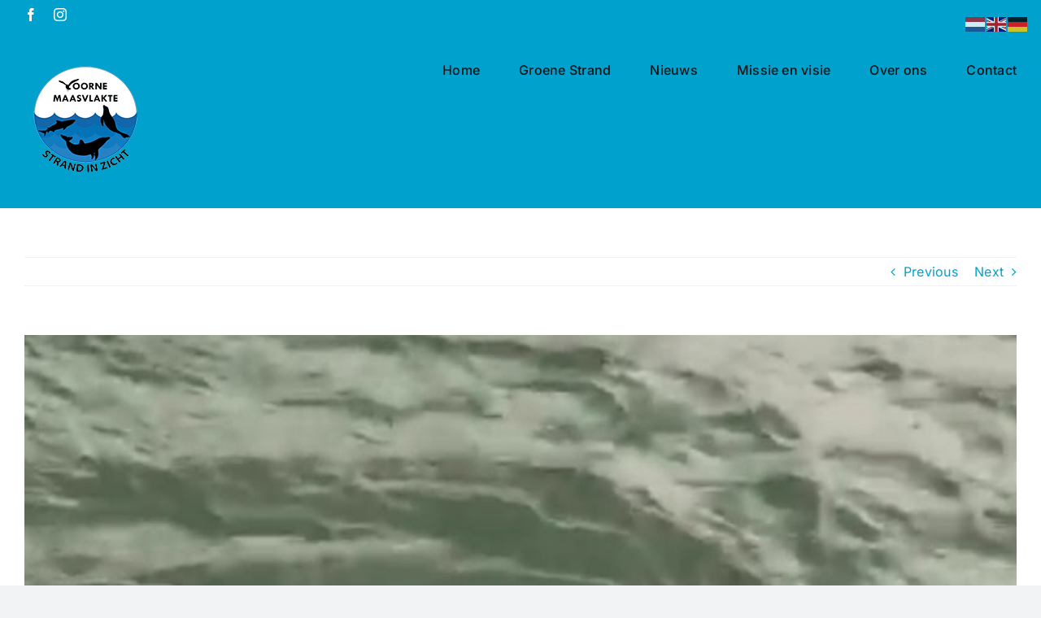

--- FILE ---
content_type: text/html; charset=UTF-8
request_url: https://www.voornemaasvlakte.nl/zeehond-met-halswond-opnieuw-gemeld/
body_size: 13511
content:
<!DOCTYPE html>
<html class="avada-html-layout-wide avada-html-header-position-top" lang="nl-NL" prefix="og: http://ogp.me/ns# fb: http://ogp.me/ns/fb#">
<head>
	<meta http-equiv="X-UA-Compatible" content="IE=edge" />
	<meta http-equiv="Content-Type" content="text/html; charset=utf-8"/>
	<meta name="viewport" content="width=device-width, initial-scale=1" />
	<meta name='robots' content='index, follow, max-image-preview:large, max-snippet:-1, max-video-preview:-1' />

	<!-- This site is optimized with the Yoast SEO plugin v26.7 - https://yoast.com/wordpress/plugins/seo/ -->
	<title>Zeehond met halswond opnieuw gemeld. - Voorne Maasvlakte</title>
	<link rel="canonical" href="https://www.voornemaasvlakte.nl/zeehond-met-halswond-opnieuw-gemeld/" />
	<meta property="og:locale" content="nl_NL" />
	<meta property="og:type" content="article" />
	<meta property="og:title" content="Zeehond met halswond opnieuw gemeld. - Voorne Maasvlakte" />
	<meta property="og:description" content="Vanmorgen opnieuw een melding van de zeehond met hals wond [...]" />
	<meta property="og:url" content="https://www.voornemaasvlakte.nl/zeehond-met-halswond-opnieuw-gemeld/" />
	<meta property="og:site_name" content="Voorne Maasvlakte" />
	<meta property="article:published_time" content="2018-09-28T09:43:50+00:00" />
	<meta property="og:image" content="https://www.voornemaasvlakte.nl/wp-content/uploads/2018/09/20180928_113219.jpg" />
	<meta property="og:image:width" content="800" />
	<meta property="og:image:height" content="532" />
	<meta property="og:image:type" content="image/jpeg" />
	<meta name="author" content="Ad van den Berge" />
	<meta name="twitter:card" content="summary_large_image" />
	<meta name="twitter:label1" content="Geschreven door" />
	<meta name="twitter:data1" content="Ad van den Berge" />
	<script type="application/ld+json" class="yoast-schema-graph">{"@context":"https://schema.org","@graph":[{"@type":"Article","@id":"https://www.voornemaasvlakte.nl/zeehond-met-halswond-opnieuw-gemeld/#article","isPartOf":{"@id":"https://www.voornemaasvlakte.nl/zeehond-met-halswond-opnieuw-gemeld/"},"author":{"name":"Ad van den Berge","@id":"https://www.voornemaasvlakte.nl/#/schema/person/f2f3891262ccf2f95fa1cc3dff3bffb7"},"headline":"Zeehond met halswond opnieuw gemeld.","datePublished":"2018-09-28T09:43:50+00:00","mainEntityOfPage":{"@id":"https://www.voornemaasvlakte.nl/zeehond-met-halswond-opnieuw-gemeld/"},"wordCount":83,"image":{"@id":"https://www.voornemaasvlakte.nl/zeehond-met-halswond-opnieuw-gemeld/#primaryimage"},"thumbnailUrl":"https://www.voornemaasvlakte.nl/wp-content/uploads/2018/09/20180928_113219.jpg","articleSection":["Eerste hulp"],"inLanguage":"nl-NL"},{"@type":"WebPage","@id":"https://www.voornemaasvlakte.nl/zeehond-met-halswond-opnieuw-gemeld/","url":"https://www.voornemaasvlakte.nl/zeehond-met-halswond-opnieuw-gemeld/","name":"Zeehond met halswond opnieuw gemeld. - Voorne Maasvlakte","isPartOf":{"@id":"https://www.voornemaasvlakte.nl/#website"},"primaryImageOfPage":{"@id":"https://www.voornemaasvlakte.nl/zeehond-met-halswond-opnieuw-gemeld/#primaryimage"},"image":{"@id":"https://www.voornemaasvlakte.nl/zeehond-met-halswond-opnieuw-gemeld/#primaryimage"},"thumbnailUrl":"https://www.voornemaasvlakte.nl/wp-content/uploads/2018/09/20180928_113219.jpg","datePublished":"2018-09-28T09:43:50+00:00","author":{"@id":"https://www.voornemaasvlakte.nl/#/schema/person/f2f3891262ccf2f95fa1cc3dff3bffb7"},"breadcrumb":{"@id":"https://www.voornemaasvlakte.nl/zeehond-met-halswond-opnieuw-gemeld/#breadcrumb"},"inLanguage":"nl-NL","potentialAction":[{"@type":"ReadAction","target":["https://www.voornemaasvlakte.nl/zeehond-met-halswond-opnieuw-gemeld/"]}]},{"@type":"ImageObject","inLanguage":"nl-NL","@id":"https://www.voornemaasvlakte.nl/zeehond-met-halswond-opnieuw-gemeld/#primaryimage","url":"https://www.voornemaasvlakte.nl/wp-content/uploads/2018/09/20180928_113219.jpg","contentUrl":"https://www.voornemaasvlakte.nl/wp-content/uploads/2018/09/20180928_113219.jpg","width":800,"height":532},{"@type":"BreadcrumbList","@id":"https://www.voornemaasvlakte.nl/zeehond-met-halswond-opnieuw-gemeld/#breadcrumb","itemListElement":[{"@type":"ListItem","position":1,"name":"Home","item":"https://www.voornemaasvlakte.nl/"},{"@type":"ListItem","position":2,"name":"Zeehond met halswond opnieuw gemeld."}]},{"@type":"WebSite","@id":"https://www.voornemaasvlakte.nl/#website","url":"https://www.voornemaasvlakte.nl/","name":"Voorne Maasvlakte","description":"Strand in zicht","potentialAction":[{"@type":"SearchAction","target":{"@type":"EntryPoint","urlTemplate":"https://www.voornemaasvlakte.nl/?s={search_term_string}"},"query-input":{"@type":"PropertyValueSpecification","valueRequired":true,"valueName":"search_term_string"}}],"inLanguage":"nl-NL"},{"@type":"Person","@id":"https://www.voornemaasvlakte.nl/#/schema/person/f2f3891262ccf2f95fa1cc3dff3bffb7","name":"Ad van den Berge","image":{"@type":"ImageObject","inLanguage":"nl-NL","@id":"https://www.voornemaasvlakte.nl/#/schema/person/image/","url":"https://secure.gravatar.com/avatar/f8bb92037ffeb7cc46dcf60b400438dd37e427ab770323093c6535101d8322ad?s=96&d=mm&r=g","contentUrl":"https://secure.gravatar.com/avatar/f8bb92037ffeb7cc46dcf60b400438dd37e427ab770323093c6535101d8322ad?s=96&d=mm&r=g","caption":"Ad van den Berge"},"url":"https://www.voornemaasvlakte.nl/author/ab-van-den-berge/"}]}</script>
	<!-- / Yoast SEO plugin. -->


<link rel="alternate" type="application/rss+xml" title="Voorne Maasvlakte &raquo; feed" href="https://www.voornemaasvlakte.nl/feed/" />
<link rel="alternate" type="application/rss+xml" title="Voorne Maasvlakte &raquo; reacties feed" href="https://www.voornemaasvlakte.nl/comments/feed/" />
		
		
		
				<link rel="alternate" title="oEmbed (JSON)" type="application/json+oembed" href="https://www.voornemaasvlakte.nl/wp-json/oembed/1.0/embed?url=https%3A%2F%2Fwww.voornemaasvlakte.nl%2Fzeehond-met-halswond-opnieuw-gemeld%2F" />
<link rel="alternate" title="oEmbed (XML)" type="text/xml+oembed" href="https://www.voornemaasvlakte.nl/wp-json/oembed/1.0/embed?url=https%3A%2F%2Fwww.voornemaasvlakte.nl%2Fzeehond-met-halswond-opnieuw-gemeld%2F&#038;format=xml" />
					<meta name="description" content="Vanmorgen opnieuw een melding van de zeehond met hals wond in haven Rotterdam.

Dit keer door Ray Fase, vanuit de Amazonehaven op de Maasvlakte.

Hij heeft zelfs een filmpje kunnen maken en gezien dat het dier nog een visje verorberde.

Heb de melder gesproken en uitleg gegeven.

Ray heeft het filmpje beschikbaar gesteld en de dierenarts gaat het nu"/>
				
		<meta property="og:locale" content="nl_NL"/>
		<meta property="og:type" content="article"/>
		<meta property="og:site_name" content="Voorne Maasvlakte"/>
		<meta property="og:title" content="Zeehond met halswond opnieuw gemeld. - Voorne Maasvlakte"/>
				<meta property="og:description" content="Vanmorgen opnieuw een melding van de zeehond met hals wond in haven Rotterdam.

Dit keer door Ray Fase, vanuit de Amazonehaven op de Maasvlakte.

Hij heeft zelfs een filmpje kunnen maken en gezien dat het dier nog een visje verorberde.

Heb de melder gesproken en uitleg gegeven.

Ray heeft het filmpje beschikbaar gesteld en de dierenarts gaat het nu"/>
				<meta property="og:url" content="https://www.voornemaasvlakte.nl/zeehond-met-halswond-opnieuw-gemeld/"/>
										<meta property="article:published_time" content="2018-09-28T09:43:50+01:00"/>
											<meta name="author" content="Ad van den Berge"/>
								<meta property="og:image" content="https://www.voornemaasvlakte.nl/wp-content/uploads/2018/09/20180928_113219.jpg"/>
		<meta property="og:image:width" content="800"/>
		<meta property="og:image:height" content="532"/>
		<meta property="og:image:type" content="image/jpeg"/>
				<style id='wp-img-auto-sizes-contain-inline-css' type='text/css'>
img:is([sizes=auto i],[sizes^="auto," i]){contain-intrinsic-size:3000px 1500px}
/*# sourceURL=wp-img-auto-sizes-contain-inline-css */
</style>
<link rel='stylesheet' id='wplp-avada-style-css' href='https://www.voornemaasvlakte.nl/wp-content/plugins/wp-latest-posts/css/avada-widgets.css?ver=5.0.11' type='text/css' media='all' />
<style id='wp-emoji-styles-inline-css' type='text/css'>

	img.wp-smiley, img.emoji {
		display: inline !important;
		border: none !important;
		box-shadow: none !important;
		height: 1em !important;
		width: 1em !important;
		margin: 0 0.07em !important;
		vertical-align: -0.1em !important;
		background: none !important;
		padding: 0 !important;
	}
/*# sourceURL=wp-emoji-styles-inline-css */
</style>
<style id='wp-block-library-inline-css' type='text/css'>
:root{--wp-block-synced-color:#7a00df;--wp-block-synced-color--rgb:122,0,223;--wp-bound-block-color:var(--wp-block-synced-color);--wp-editor-canvas-background:#ddd;--wp-admin-theme-color:#007cba;--wp-admin-theme-color--rgb:0,124,186;--wp-admin-theme-color-darker-10:#006ba1;--wp-admin-theme-color-darker-10--rgb:0,107,160.5;--wp-admin-theme-color-darker-20:#005a87;--wp-admin-theme-color-darker-20--rgb:0,90,135;--wp-admin-border-width-focus:2px}@media (min-resolution:192dpi){:root{--wp-admin-border-width-focus:1.5px}}.wp-element-button{cursor:pointer}:root .has-very-light-gray-background-color{background-color:#eee}:root .has-very-dark-gray-background-color{background-color:#313131}:root .has-very-light-gray-color{color:#eee}:root .has-very-dark-gray-color{color:#313131}:root .has-vivid-green-cyan-to-vivid-cyan-blue-gradient-background{background:linear-gradient(135deg,#00d084,#0693e3)}:root .has-purple-crush-gradient-background{background:linear-gradient(135deg,#34e2e4,#4721fb 50%,#ab1dfe)}:root .has-hazy-dawn-gradient-background{background:linear-gradient(135deg,#faaca8,#dad0ec)}:root .has-subdued-olive-gradient-background{background:linear-gradient(135deg,#fafae1,#67a671)}:root .has-atomic-cream-gradient-background{background:linear-gradient(135deg,#fdd79a,#004a59)}:root .has-nightshade-gradient-background{background:linear-gradient(135deg,#330968,#31cdcf)}:root .has-midnight-gradient-background{background:linear-gradient(135deg,#020381,#2874fc)}:root{--wp--preset--font-size--normal:16px;--wp--preset--font-size--huge:42px}.has-regular-font-size{font-size:1em}.has-larger-font-size{font-size:2.625em}.has-normal-font-size{font-size:var(--wp--preset--font-size--normal)}.has-huge-font-size{font-size:var(--wp--preset--font-size--huge)}.has-text-align-center{text-align:center}.has-text-align-left{text-align:left}.has-text-align-right{text-align:right}.has-fit-text{white-space:nowrap!important}#end-resizable-editor-section{display:none}.aligncenter{clear:both}.items-justified-left{justify-content:flex-start}.items-justified-center{justify-content:center}.items-justified-right{justify-content:flex-end}.items-justified-space-between{justify-content:space-between}.screen-reader-text{border:0;clip-path:inset(50%);height:1px;margin:-1px;overflow:hidden;padding:0;position:absolute;width:1px;word-wrap:normal!important}.screen-reader-text:focus{background-color:#ddd;clip-path:none;color:#444;display:block;font-size:1em;height:auto;left:5px;line-height:normal;padding:15px 23px 14px;text-decoration:none;top:5px;width:auto;z-index:100000}html :where(.has-border-color){border-style:solid}html :where([style*=border-top-color]){border-top-style:solid}html :where([style*=border-right-color]){border-right-style:solid}html :where([style*=border-bottom-color]){border-bottom-style:solid}html :where([style*=border-left-color]){border-left-style:solid}html :where([style*=border-width]){border-style:solid}html :where([style*=border-top-width]){border-top-style:solid}html :where([style*=border-right-width]){border-right-style:solid}html :where([style*=border-bottom-width]){border-bottom-style:solid}html :where([style*=border-left-width]){border-left-style:solid}html :where(img[class*=wp-image-]){height:auto;max-width:100%}:where(figure){margin:0 0 1em}html :where(.is-position-sticky){--wp-admin--admin-bar--position-offset:var(--wp-admin--admin-bar--height,0px)}@media screen and (max-width:600px){html :where(.is-position-sticky){--wp-admin--admin-bar--position-offset:0px}}

/*# sourceURL=wp-block-library-inline-css */
</style><style id='global-styles-inline-css' type='text/css'>
:root{--wp--preset--aspect-ratio--square: 1;--wp--preset--aspect-ratio--4-3: 4/3;--wp--preset--aspect-ratio--3-4: 3/4;--wp--preset--aspect-ratio--3-2: 3/2;--wp--preset--aspect-ratio--2-3: 2/3;--wp--preset--aspect-ratio--16-9: 16/9;--wp--preset--aspect-ratio--9-16: 9/16;--wp--preset--color--black: #000000;--wp--preset--color--cyan-bluish-gray: #abb8c3;--wp--preset--color--white: #ffffff;--wp--preset--color--pale-pink: #f78da7;--wp--preset--color--vivid-red: #cf2e2e;--wp--preset--color--luminous-vivid-orange: #ff6900;--wp--preset--color--luminous-vivid-amber: #fcb900;--wp--preset--color--light-green-cyan: #7bdcb5;--wp--preset--color--vivid-green-cyan: #00d084;--wp--preset--color--pale-cyan-blue: #8ed1fc;--wp--preset--color--vivid-cyan-blue: #0693e3;--wp--preset--color--vivid-purple: #9b51e0;--wp--preset--color--awb-color-1: #ffffff;--wp--preset--color--awb-color-2: #f9f9fb;--wp--preset--color--awb-color-3: #f2f3f5;--wp--preset--color--awb-color-4: rgba(3,115,184,0.74);--wp--preset--color--awb-color-5: rgba(3,115,184,0.74);--wp--preset--color--awb-color-6: #434549;--wp--preset--color--awb-color-7: #212326;--wp--preset--color--awb-color-8: #141617;--wp--preset--color--awb-color-custom-1: #ffffff;--wp--preset--color--awb-color-custom-2: #00a1cd;--wp--preset--gradient--vivid-cyan-blue-to-vivid-purple: linear-gradient(135deg,rgb(6,147,227) 0%,rgb(155,81,224) 100%);--wp--preset--gradient--light-green-cyan-to-vivid-green-cyan: linear-gradient(135deg,rgb(122,220,180) 0%,rgb(0,208,130) 100%);--wp--preset--gradient--luminous-vivid-amber-to-luminous-vivid-orange: linear-gradient(135deg,rgb(252,185,0) 0%,rgb(255,105,0) 100%);--wp--preset--gradient--luminous-vivid-orange-to-vivid-red: linear-gradient(135deg,rgb(255,105,0) 0%,rgb(207,46,46) 100%);--wp--preset--gradient--very-light-gray-to-cyan-bluish-gray: linear-gradient(135deg,rgb(238,238,238) 0%,rgb(169,184,195) 100%);--wp--preset--gradient--cool-to-warm-spectrum: linear-gradient(135deg,rgb(74,234,220) 0%,rgb(151,120,209) 20%,rgb(207,42,186) 40%,rgb(238,44,130) 60%,rgb(251,105,98) 80%,rgb(254,248,76) 100%);--wp--preset--gradient--blush-light-purple: linear-gradient(135deg,rgb(255,206,236) 0%,rgb(152,150,240) 100%);--wp--preset--gradient--blush-bordeaux: linear-gradient(135deg,rgb(254,205,165) 0%,rgb(254,45,45) 50%,rgb(107,0,62) 100%);--wp--preset--gradient--luminous-dusk: linear-gradient(135deg,rgb(255,203,112) 0%,rgb(199,81,192) 50%,rgb(65,88,208) 100%);--wp--preset--gradient--pale-ocean: linear-gradient(135deg,rgb(255,245,203) 0%,rgb(182,227,212) 50%,rgb(51,167,181) 100%);--wp--preset--gradient--electric-grass: linear-gradient(135deg,rgb(202,248,128) 0%,rgb(113,206,126) 100%);--wp--preset--gradient--midnight: linear-gradient(135deg,rgb(2,3,129) 0%,rgb(40,116,252) 100%);--wp--preset--font-size--small: 12px;--wp--preset--font-size--medium: 20px;--wp--preset--font-size--large: 24px;--wp--preset--font-size--x-large: 42px;--wp--preset--font-size--normal: 16px;--wp--preset--font-size--xlarge: 32px;--wp--preset--font-size--huge: 48px;--wp--preset--spacing--20: 0.44rem;--wp--preset--spacing--30: 0.67rem;--wp--preset--spacing--40: 1rem;--wp--preset--spacing--50: 1.5rem;--wp--preset--spacing--60: 2.25rem;--wp--preset--spacing--70: 3.38rem;--wp--preset--spacing--80: 5.06rem;--wp--preset--shadow--natural: 6px 6px 9px rgba(0, 0, 0, 0.2);--wp--preset--shadow--deep: 12px 12px 50px rgba(0, 0, 0, 0.4);--wp--preset--shadow--sharp: 6px 6px 0px rgba(0, 0, 0, 0.2);--wp--preset--shadow--outlined: 6px 6px 0px -3px rgb(255, 255, 255), 6px 6px rgb(0, 0, 0);--wp--preset--shadow--crisp: 6px 6px 0px rgb(0, 0, 0);}:where(.is-layout-flex){gap: 0.5em;}:where(.is-layout-grid){gap: 0.5em;}body .is-layout-flex{display: flex;}.is-layout-flex{flex-wrap: wrap;align-items: center;}.is-layout-flex > :is(*, div){margin: 0;}body .is-layout-grid{display: grid;}.is-layout-grid > :is(*, div){margin: 0;}:where(.wp-block-columns.is-layout-flex){gap: 2em;}:where(.wp-block-columns.is-layout-grid){gap: 2em;}:where(.wp-block-post-template.is-layout-flex){gap: 1.25em;}:where(.wp-block-post-template.is-layout-grid){gap: 1.25em;}.has-black-color{color: var(--wp--preset--color--black) !important;}.has-cyan-bluish-gray-color{color: var(--wp--preset--color--cyan-bluish-gray) !important;}.has-white-color{color: var(--wp--preset--color--white) !important;}.has-pale-pink-color{color: var(--wp--preset--color--pale-pink) !important;}.has-vivid-red-color{color: var(--wp--preset--color--vivid-red) !important;}.has-luminous-vivid-orange-color{color: var(--wp--preset--color--luminous-vivid-orange) !important;}.has-luminous-vivid-amber-color{color: var(--wp--preset--color--luminous-vivid-amber) !important;}.has-light-green-cyan-color{color: var(--wp--preset--color--light-green-cyan) !important;}.has-vivid-green-cyan-color{color: var(--wp--preset--color--vivid-green-cyan) !important;}.has-pale-cyan-blue-color{color: var(--wp--preset--color--pale-cyan-blue) !important;}.has-vivid-cyan-blue-color{color: var(--wp--preset--color--vivid-cyan-blue) !important;}.has-vivid-purple-color{color: var(--wp--preset--color--vivid-purple) !important;}.has-black-background-color{background-color: var(--wp--preset--color--black) !important;}.has-cyan-bluish-gray-background-color{background-color: var(--wp--preset--color--cyan-bluish-gray) !important;}.has-white-background-color{background-color: var(--wp--preset--color--white) !important;}.has-pale-pink-background-color{background-color: var(--wp--preset--color--pale-pink) !important;}.has-vivid-red-background-color{background-color: var(--wp--preset--color--vivid-red) !important;}.has-luminous-vivid-orange-background-color{background-color: var(--wp--preset--color--luminous-vivid-orange) !important;}.has-luminous-vivid-amber-background-color{background-color: var(--wp--preset--color--luminous-vivid-amber) !important;}.has-light-green-cyan-background-color{background-color: var(--wp--preset--color--light-green-cyan) !important;}.has-vivid-green-cyan-background-color{background-color: var(--wp--preset--color--vivid-green-cyan) !important;}.has-pale-cyan-blue-background-color{background-color: var(--wp--preset--color--pale-cyan-blue) !important;}.has-vivid-cyan-blue-background-color{background-color: var(--wp--preset--color--vivid-cyan-blue) !important;}.has-vivid-purple-background-color{background-color: var(--wp--preset--color--vivid-purple) !important;}.has-black-border-color{border-color: var(--wp--preset--color--black) !important;}.has-cyan-bluish-gray-border-color{border-color: var(--wp--preset--color--cyan-bluish-gray) !important;}.has-white-border-color{border-color: var(--wp--preset--color--white) !important;}.has-pale-pink-border-color{border-color: var(--wp--preset--color--pale-pink) !important;}.has-vivid-red-border-color{border-color: var(--wp--preset--color--vivid-red) !important;}.has-luminous-vivid-orange-border-color{border-color: var(--wp--preset--color--luminous-vivid-orange) !important;}.has-luminous-vivid-amber-border-color{border-color: var(--wp--preset--color--luminous-vivid-amber) !important;}.has-light-green-cyan-border-color{border-color: var(--wp--preset--color--light-green-cyan) !important;}.has-vivid-green-cyan-border-color{border-color: var(--wp--preset--color--vivid-green-cyan) !important;}.has-pale-cyan-blue-border-color{border-color: var(--wp--preset--color--pale-cyan-blue) !important;}.has-vivid-cyan-blue-border-color{border-color: var(--wp--preset--color--vivid-cyan-blue) !important;}.has-vivid-purple-border-color{border-color: var(--wp--preset--color--vivid-purple) !important;}.has-vivid-cyan-blue-to-vivid-purple-gradient-background{background: var(--wp--preset--gradient--vivid-cyan-blue-to-vivid-purple) !important;}.has-light-green-cyan-to-vivid-green-cyan-gradient-background{background: var(--wp--preset--gradient--light-green-cyan-to-vivid-green-cyan) !important;}.has-luminous-vivid-amber-to-luminous-vivid-orange-gradient-background{background: var(--wp--preset--gradient--luminous-vivid-amber-to-luminous-vivid-orange) !important;}.has-luminous-vivid-orange-to-vivid-red-gradient-background{background: var(--wp--preset--gradient--luminous-vivid-orange-to-vivid-red) !important;}.has-very-light-gray-to-cyan-bluish-gray-gradient-background{background: var(--wp--preset--gradient--very-light-gray-to-cyan-bluish-gray) !important;}.has-cool-to-warm-spectrum-gradient-background{background: var(--wp--preset--gradient--cool-to-warm-spectrum) !important;}.has-blush-light-purple-gradient-background{background: var(--wp--preset--gradient--blush-light-purple) !important;}.has-blush-bordeaux-gradient-background{background: var(--wp--preset--gradient--blush-bordeaux) !important;}.has-luminous-dusk-gradient-background{background: var(--wp--preset--gradient--luminous-dusk) !important;}.has-pale-ocean-gradient-background{background: var(--wp--preset--gradient--pale-ocean) !important;}.has-electric-grass-gradient-background{background: var(--wp--preset--gradient--electric-grass) !important;}.has-midnight-gradient-background{background: var(--wp--preset--gradient--midnight) !important;}.has-small-font-size{font-size: var(--wp--preset--font-size--small) !important;}.has-medium-font-size{font-size: var(--wp--preset--font-size--medium) !important;}.has-large-font-size{font-size: var(--wp--preset--font-size--large) !important;}.has-x-large-font-size{font-size: var(--wp--preset--font-size--x-large) !important;}
/*# sourceURL=global-styles-inline-css */
</style>

<style id='classic-theme-styles-inline-css' type='text/css'>
/*! This file is auto-generated */
.wp-block-button__link{color:#fff;background-color:#32373c;border-radius:9999px;box-shadow:none;text-decoration:none;padding:calc(.667em + 2px) calc(1.333em + 2px);font-size:1.125em}.wp-block-file__button{background:#32373c;color:#fff;text-decoration:none}
/*# sourceURL=/wp-includes/css/classic-themes.min.css */
</style>
<link rel='stylesheet' id='sp-news-public-css' href='https://www.voornemaasvlakte.nl/wp-content/plugins/sp-news-and-widget/assets/css/wpnw-public.css?ver=5.0.6' type='text/css' media='all' />
<link rel='stylesheet' id='ye_dynamic-css' href='https://www.voornemaasvlakte.nl/wp-content/plugins/youtube-embed/css/main.min.css?ver=5.4' type='text/css' media='all' />
<link rel='stylesheet' id='tmm-css' href='https://www.voornemaasvlakte.nl/wp-content/plugins/team-members/inc/css/tmm_style.css?ver=6.9' type='text/css' media='all' />
<link rel='stylesheet' id='team_manager-font-awesome-css' href='https://www.voornemaasvlakte.nl/wp-content/plugins/team-showcase/assets/css/font-awesome.css?ver=6.9' type='text/css' media='all' />
<link rel='stylesheet' id='team_manager-fontello-css' href='https://www.voornemaasvlakte.nl/wp-content/plugins/team-showcase/assets/css/fontello.css?ver=6.9' type='text/css' media='all' />
<link rel='stylesheet' id='team_manager-magnific-popup-css' href='https://www.voornemaasvlakte.nl/wp-content/plugins/team-showcase/assets/css/magnific-popup.css?ver=6.9' type='text/css' media='all' />
<link rel='stylesheet' id='team_manager-team-frontend-css' href='https://www.voornemaasvlakte.nl/wp-content/plugins/team-showcase/assets/css/team-frontend.css?ver=6.9' type='text/css' media='all' />
<link rel='stylesheet' id='team_manager-style1-css' href='https://www.voornemaasvlakte.nl/wp-content/plugins/team-showcase/assets/css/style1.css?ver=6.9' type='text/css' media='all' />
<link rel='stylesheet' id='fusion-dynamic-css-css' href='https://www.voornemaasvlakte.nl/wp-content/uploads/fusion-styles/7ab774180026b0748a50470a605934da.min.css?ver=3.11.14' type='text/css' media='all' />
<link rel='stylesheet' id='myStyleSheets-css' href='https://www.voornemaasvlakte.nl/wp-content/plugins/wp-latest-posts/css/wplp_front.css?ver=5.0.11' type='text/css' media='all' />
<script type="text/javascript" async src="https://www.voornemaasvlakte.nl/wp-content/plugins/burst-statistics/assets/js/timeme/timeme.min.js?ver=1768301725" id="burst-timeme-js"></script>
<script type="text/javascript" async src="https://www.voornemaasvlakte.nl/wp-content/uploads/burst/js/burst.min.js?ver=1769339813" id="burst-js"></script>
<script type="text/javascript" src="https://www.voornemaasvlakte.nl/wp-includes/js/jquery/jquery.min.js?ver=3.7.1" id="jquery-core-js"></script>
<script type="text/javascript" src="https://www.voornemaasvlakte.nl/wp-includes/js/jquery/jquery-migrate.min.js?ver=3.4.1" id="jquery-migrate-js"></script>
<script type="text/javascript" src="https://www.voornemaasvlakte.nl/wp-content/plugins/team-showcase/assets/js/jquery.magnific-popup.js?ver=1.0" id="team_manager-magnific-js"></script>
<script type="text/javascript" src="https://www.voornemaasvlakte.nl/wp-content/plugins/team-showcase/assets/js/main.js?ver=1.0" id="team_manager-main-js"></script>
<link rel="https://api.w.org/" href="https://www.voornemaasvlakte.nl/wp-json/" /><link rel="alternate" title="JSON" type="application/json" href="https://www.voornemaasvlakte.nl/wp-json/wp/v2/posts/1919" /><link rel="EditURI" type="application/rsd+xml" title="RSD" href="https://www.voornemaasvlakte.nl/xmlrpc.php?rsd" />
<meta name="generator" content="WordPress 6.9" />
<link rel='shortlink' href='https://www.voornemaasvlakte.nl/?p=1919' />
<!-- Analytics by WP Statistics - https://wp-statistics.com -->
<link rel="preload" href="https://www.voornemaasvlakte.nl/wp-content/themes/Avada/includes/lib/assets/fonts/icomoon/awb-icons.woff" as="font" type="font/woff" crossorigin><link rel="preload" href="//www.voornemaasvlakte.nl/wp-content/themes/Avada/includes/lib/assets/fonts/fontawesome/webfonts/fa-brands-400.woff2" as="font" type="font/woff2" crossorigin><link rel="preload" href="//www.voornemaasvlakte.nl/wp-content/themes/Avada/includes/lib/assets/fonts/fontawesome/webfonts/fa-regular-400.woff2" as="font" type="font/woff2" crossorigin><link rel="preload" href="//www.voornemaasvlakte.nl/wp-content/themes/Avada/includes/lib/assets/fonts/fontawesome/webfonts/fa-solid-900.woff2" as="font" type="font/woff2" crossorigin><style type="text/css" id="css-fb-visibility">@media screen and (max-width: 640px){.fusion-no-small-visibility{display:none !important;}body .sm-text-align-center{text-align:center !important;}body .sm-text-align-left{text-align:left !important;}body .sm-text-align-right{text-align:right !important;}body .sm-flex-align-center{justify-content:center !important;}body .sm-flex-align-flex-start{justify-content:flex-start !important;}body .sm-flex-align-flex-end{justify-content:flex-end !important;}body .sm-mx-auto{margin-left:auto !important;margin-right:auto !important;}body .sm-ml-auto{margin-left:auto !important;}body .sm-mr-auto{margin-right:auto !important;}body .fusion-absolute-position-small{position:absolute;top:auto;width:100%;}.awb-sticky.awb-sticky-small{ position: sticky; top: var(--awb-sticky-offset,0); }}@media screen and (min-width: 641px) and (max-width: 1024px){.fusion-no-medium-visibility{display:none !important;}body .md-text-align-center{text-align:center !important;}body .md-text-align-left{text-align:left !important;}body .md-text-align-right{text-align:right !important;}body .md-flex-align-center{justify-content:center !important;}body .md-flex-align-flex-start{justify-content:flex-start !important;}body .md-flex-align-flex-end{justify-content:flex-end !important;}body .md-mx-auto{margin-left:auto !important;margin-right:auto !important;}body .md-ml-auto{margin-left:auto !important;}body .md-mr-auto{margin-right:auto !important;}body .fusion-absolute-position-medium{position:absolute;top:auto;width:100%;}.awb-sticky.awb-sticky-medium{ position: sticky; top: var(--awb-sticky-offset,0); }}@media screen and (min-width: 1025px){.fusion-no-large-visibility{display:none !important;}body .lg-text-align-center{text-align:center !important;}body .lg-text-align-left{text-align:left !important;}body .lg-text-align-right{text-align:right !important;}body .lg-flex-align-center{justify-content:center !important;}body .lg-flex-align-flex-start{justify-content:flex-start !important;}body .lg-flex-align-flex-end{justify-content:flex-end !important;}body .lg-mx-auto{margin-left:auto !important;margin-right:auto !important;}body .lg-ml-auto{margin-left:auto !important;}body .lg-mr-auto{margin-right:auto !important;}body .fusion-absolute-position-large{position:absolute;top:auto;width:100%;}.awb-sticky.awb-sticky-large{ position: sticky; top: var(--awb-sticky-offset,0); }}</style><link rel="icon" href="https://www.voornemaasvlakte.nl/wp-content/uploads/2018/01/cropped-logo-voornemaasvlaktewit-2-170x150.png" sizes="32x32" />
<link rel="icon" href="https://www.voornemaasvlakte.nl/wp-content/uploads/2018/01/cropped-logo-voornemaasvlaktewit-2.png" sizes="192x192" />
<link rel="apple-touch-icon" href="https://www.voornemaasvlakte.nl/wp-content/uploads/2018/01/cropped-logo-voornemaasvlaktewit-2.png" />
<meta name="msapplication-TileImage" content="https://www.voornemaasvlakte.nl/wp-content/uploads/2018/01/cropped-logo-voornemaasvlaktewit-2.png" />
		<style type="text/css" id="wp-custom-css">
			.fusion-body .fusion-footer-widget-area-center .fusion-columns .fusion-column {
text-align: left !important;
}
.fusion-reading-box-container .reading-box.reading-box-center p {
   color: #fff;
}
fusion-recent-posts img {
    aspect-ratio: 3 / 2;
    object-fit: cover;
}
		</style>
				<script type="text/javascript">
			var doc = document.documentElement;
			doc.setAttribute( 'data-useragent', navigator.userAgent );
		</script>
		
	</head>

<body data-rsssl=1 class="wp-singular post-template-default single single-post postid-1919 single-format-standard wp-theme-Avada fusion-image-hovers fusion-pagination-sizing fusion-button_type-flat fusion-button_span-no fusion-button_gradient-linear avada-image-rollover-circle-yes avada-image-rollover-yes avada-image-rollover-direction-left fusion-body ltr fusion-sticky-header no-mobile-slidingbar no-mobile-totop avada-has-rev-slider-styles fusion-disable-outline fusion-sub-menu-fade mobile-logo-pos-left layout-wide-mode avada-has-boxed-modal-shadow-none layout-scroll-offset-full avada-has-zero-margin-offset-top fusion-top-header menu-text-align-center mobile-menu-design-classic fusion-show-pagination-text fusion-header-layout-v3 avada-responsive avada-footer-fx-none avada-menu-highlight-style-bar fusion-search-form-classic fusion-main-menu-search-overlay fusion-avatar-circle avada-sticky-shrinkage avada-dropdown-styles avada-blog-layout-large avada-blog-archive-layout-large avada-header-shadow-no avada-menu-icon-position-left avada-has-megamenu-shadow avada-has-header-100-width avada-has-mobile-menu-search avada-has-breadcrumb-mobile-hidden avada-has-titlebar-hide avada-has-pagination-width_height avada-flyout-menu-direction-fade avada-ec-views-v1" data-awb-post-id="1919" data-burst_id="1919" data-burst_type="post">
		<a class="skip-link screen-reader-text" href="#content">Skip to content</a>

	<div id="boxed-wrapper">
		
		<div id="wrapper" class="fusion-wrapper">
			<div id="home" style="position:relative;top:-1px;"></div>
							
										
							<div id="sliders-container" class="fusion-slider-visibility">
					</div>
				
					
			<header class="fusion-header-wrapper">
				<div class="fusion-header-v3 fusion-logo-alignment fusion-logo-left fusion-sticky-menu- fusion-sticky-logo-1 fusion-mobile-logo-1  fusion-mobile-menu-design-classic">
					
<div class="fusion-secondary-header">
	<div class="fusion-row">
					<div class="fusion-alignleft">
				<div class="fusion-social-links-header"><div class="fusion-social-networks"><div class="fusion-social-networks-wrapper"><a  class="fusion-social-network-icon fusion-tooltip fusion-facebook awb-icon-facebook" style data-placement="bottom" data-title="Facebook" data-toggle="tooltip" title="Facebook" href="https://www.facebook.com/st.strandinzicht/" target="_blank" rel="noreferrer"><span class="screen-reader-text">Facebook</span></a><a  class="fusion-social-network-icon fusion-tooltip fusion-instagram awb-icon-instagram" style data-placement="bottom" data-title="Instagram" data-toggle="tooltip" title="Instagram" href="https://www.instagram.com/st.strandinzicht/" target="_blank" rel="noopener noreferrer"><span class="screen-reader-text">Instagram</span></a></div></div></div>			</div>
							<div class="fusion-alignright">
				<nav class="fusion-secondary-menu" role="navigation" aria-label="Secondary Menu"></nav>			</div>
			</div>
</div>
<div class="fusion-header-sticky-height"></div>
<div class="fusion-header">
	<div class="fusion-row">
					<div class="fusion-logo" data-margin-top="34px" data-margin-bottom="34px" data-margin-left="0px" data-margin-right="0px">
			<a class="fusion-logo-link"  href="https://www.voornemaasvlakte.nl/" >

						<!-- standard logo -->
			<img src="https://www.voornemaasvlakte.nl/wp-content/uploads/2025/02/logo-voornemaasvlaktewit-klein.png" srcset="https://www.voornemaasvlakte.nl/wp-content/uploads/2025/02/logo-voornemaasvlaktewit-klein.png 1x" width="150" height="150" alt="Voorne Maasvlakte Logo" data-retina_logo_url="" class="fusion-standard-logo" />

											<!-- mobile logo -->
				<img src="https://www.voornemaasvlakte.nl/wp-content/uploads/2025/02/logo-voornemaasvlaktewit-klein.png" srcset="https://www.voornemaasvlakte.nl/wp-content/uploads/2025/02/logo-voornemaasvlaktewit-klein.png 1x, https://www.voornemaasvlakte.nl/wp-content/uploads/2025/02/logo-voornemaasvlaktewit-klein.png 2x" width="150" height="150" style="max-height:150px;height:auto;" alt="Voorne Maasvlakte Logo" data-retina_logo_url="https://www.voornemaasvlakte.nl/wp-content/uploads/2025/02/logo-voornemaasvlaktewit-klein.png" class="fusion-mobile-logo" />
			
											<!-- sticky header logo -->
				<img src="https://www.voornemaasvlakte.nl/wp-content/uploads/2025/02/logo-voornemaasvlaktewit-klein.png" srcset="https://www.voornemaasvlakte.nl/wp-content/uploads/2025/02/logo-voornemaasvlaktewit-klein.png 1x, https://www.voornemaasvlakte.nl/wp-content/uploads/2025/02/logo-voornemaasvlaktewit-klein.png 2x" width="150" height="150" style="max-height:150px;height:auto;" alt="Voorne Maasvlakte Logo" data-retina_logo_url="https://www.voornemaasvlakte.nl/wp-content/uploads/2025/02/logo-voornemaasvlaktewit-klein.png" class="fusion-sticky-logo" />
					</a>
		</div>		<nav class="fusion-main-menu" aria-label="Main Menu"><div class="fusion-overlay-search">		<form role="search" class="searchform fusion-search-form  fusion-search-form-classic" method="get" action="https://www.voornemaasvlakte.nl/">
			<div class="fusion-search-form-content">

				
				<div class="fusion-search-field search-field">
					<label><span class="screen-reader-text">Search for:</span>
													<input type="search" value="" name="s" class="s" placeholder="Search..." required aria-required="true" aria-label="Search..."/>
											</label>
				</div>
				<div class="fusion-search-button search-button">
					<input type="submit" class="fusion-search-submit searchsubmit" aria-label="Search" value="&#xf002;" />
									</div>

				
			</div>


			
		</form>
		<div class="fusion-search-spacer"></div><a href="#" role="button" aria-label="Close Search" class="fusion-close-search"></a></div><ul id="menu-menu-voorne-maasvlakte" class="fusion-menu"><li  id="menu-item-41"  class="menu-item menu-item-type-custom menu-item-object-custom menu-item-home menu-item-has-children menu-item-41 fusion-dropdown-menu"  data-item-id="41"><a  href="https://www.voornemaasvlakte.nl" class="fusion-bar-highlight"><span class="menu-text">Home</span></a><ul class="sub-menu"><li  id="menu-item-1440"  class="menu-item menu-item-type-post_type menu-item-object-page menu-item-1440 fusion-dropdown-submenu" ><a  href="https://www.voornemaasvlakte.nl/strandvondstenopvoorne/" class="fusion-bar-highlight"><span>Strandvondsten</span></a></li><li  id="menu-item-1442"  class="menu-item menu-item-type-post_type menu-item-object-page menu-item-1442 fusion-dropdown-submenu" ><a  href="https://www.voornemaasvlakte.nl/test-eerste-hulp/" class="fusion-bar-highlight"><span>Eerste hulp</span></a></li><li  id="menu-item-1509"  class="menu-item menu-item-type-post_type menu-item-object-page menu-item-1509 fusion-dropdown-submenu" ><a  href="https://www.voornemaasvlakte.nl/strand-vlooien-en-zee-schuimen/" class="fusion-bar-highlight"><span>Strand vlooien en zee schuimen</span></a></li></ul></li><li  id="menu-item-2329"  class="menu-item menu-item-type-post_type menu-item-object-page menu-item-2329"  data-item-id="2329"><a  href="https://www.voornemaasvlakte.nl/maasvlakte-fossielparadijs-2/" class="fusion-bar-highlight"><span class="menu-text">Groene Strand</span></a></li><li  id="menu-item-1544"  class="menu-item menu-item-type-post_type menu-item-object-page menu-item-1544"  data-item-id="1544"><a  href="https://www.voornemaasvlakte.nl/nieuws/" class="fusion-bar-highlight"><span class="menu-text">Nieuws</span></a></li><li  id="menu-item-723"  class="menu-item menu-item-type-post_type menu-item-object-page menu-item-723"  data-item-id="723"><a  href="https://www.voornemaasvlakte.nl/missie-en-visie/" class="fusion-bar-highlight"><span class="menu-text">Missie en visie</span></a></li><li  id="menu-item-336"  class="menu-item menu-item-type-post_type menu-item-object-page menu-item-has-children menu-item-336 fusion-dropdown-menu"  data-item-id="336"><a  href="https://www.voornemaasvlakte.nl/over-ons/" class="fusion-bar-highlight"><span class="menu-text">Over ons</span></a><ul class="sub-menu"><li  id="menu-item-2273"  class="menu-item menu-item-type-post_type menu-item-object-page menu-item-2273 fusion-dropdown-submenu" ><a  href="https://www.voornemaasvlakte.nl/anbi/" class="fusion-bar-highlight"><span>ANBI</span></a></li></ul></li><li  id="menu-item-38"  class="menu-item menu-item-type-post_type menu-item-object-page menu-item-38"  data-item-id="38"><a  href="https://www.voornemaasvlakte.nl/contact/" class="fusion-bar-highlight"><span class="menu-text">Contact</span></a></li></ul></nav>
<nav class="fusion-mobile-nav-holder fusion-mobile-menu-text-align-left" aria-label="Main Menu Mobile"></nav>

		
<div class="fusion-clearfix"></div>
<div class="fusion-mobile-menu-search">
			<form role="search" class="searchform fusion-search-form  fusion-search-form-classic" method="get" action="https://www.voornemaasvlakte.nl/">
			<div class="fusion-search-form-content">

				
				<div class="fusion-search-field search-field">
					<label><span class="screen-reader-text">Search for:</span>
													<input type="search" value="" name="s" class="s" placeholder="Search..." required aria-required="true" aria-label="Search..."/>
											</label>
				</div>
				<div class="fusion-search-button search-button">
					<input type="submit" class="fusion-search-submit searchsubmit" aria-label="Search" value="&#xf002;" />
									</div>

				
			</div>


			
		</form>
		</div>
			</div>
</div>
				</div>
				<div class="fusion-clearfix"></div>
			</header>
			
							
			
						<main id="main" class="clearfix ">
				<div class="fusion-row" style="">

<section id="content" style="width: 100%;">
			<div class="single-navigation clearfix">
			<a href="https://www.voornemaasvlakte.nl/moe-en-der-dagen-zat/" rel="prev">Previous</a>			<a href="https://www.voornemaasvlakte.nl/verzwakte-zeehond-maasvlakte/" rel="next">Next</a>		</div>
	
					<article id="post-1919" class="post post-1919 type-post status-publish format-standard has-post-thumbnail hentry category-eerste-hulp">
						
														<div class="fusion-flexslider flexslider fusion-flexslider-loading post-slideshow fusion-post-slideshow">
				<ul class="slides">
																<li>
																																<a href="https://www.voornemaasvlakte.nl/wp-content/uploads/2018/09/20180928_113219.jpg" data-rel="iLightbox[gallery1919]" title="" data-title="20180928_113219" data-caption="" aria-label="20180928_113219">
										<span class="screen-reader-text">View Larger Image</span>
										<img width="800" height="532" src="https://www.voornemaasvlakte.nl/wp-content/uploads/2018/09/20180928_113219.jpg" class="attachment-full size-full wp-post-image" alt="" decoding="async" fetchpriority="high" />									</a>
																					</li>

																																																																																																															</ul>
			</div>
						
															<h1 class="entry-title fusion-post-title">Zeehond met halswond opnieuw gemeld.</h1>										<div class="post-content">
				<p>Vanmorgen opnieuw een melding van de zeehond met hals wond in haven Rotterdam.</p>
<p>Dit keer door Ray Fase, vanuit de Amazonehaven op de Maasvlakte.</p>
<p>Hij heeft zelfs een filmpje kunnen maken en gezien dat het dier nog een visje verorberde.</p>
<p>Heb de melder gesproken en uitleg gegeven.</p>
<p>Ray heeft het filmpje beschikbaar gesteld en de dierenarts gaat het nu bekijken.</p>
<p>Gezien de goede conditie van het dier, vooralsnog geen actie.</p>
<p>Filmpje staat op ons YouTube kanaal.</p>
<p>&nbsp;</p>
<p>&nbsp;</p>
							</div>

												<div class="fusion-meta-info"><div class="fusion-meta-info-wrapper">By <span class="vcard"><span class="fn"><a href="https://www.voornemaasvlakte.nl/author/ab-van-den-berge/" title="Berichten van Ad van den Berge" rel="author">Ad van den Berge</a></span></span><span class="fusion-inline-sep">|</span><span class="updated rich-snippet-hidden">2018-09-28T09:43:50+02:00</span><span>september 28, 2018</span><span class="fusion-inline-sep">|</span><a href="https://www.voornemaasvlakte.nl/category/eerste-hulp/" rel="category tag">Eerste hulp</a><span class="fusion-inline-sep">|</span></div></div>																								<section class="related-posts single-related-posts">
				<div class="fusion-title fusion-title-size-two sep-none fusion-sep-none" style="margin-top:10px;margin-bottom:15px;">
				<h2 class="title-heading-left" style="margin:0;">
					Related Posts				</h2>
			</div>
			
	
	
	
					<div class="awb-carousel awb-swiper awb-swiper-carousel" data-imagesize="fixed" data-metacontent="no" data-autoplay="no" data-touchscroll="no" data-columns="4" data-itemmargin="48px" data-itemwidth="180" data-scrollitems="">
		<div class="swiper-wrapper">
																		<div class="swiper-slide">
					<div class="fusion-carousel-item-wrapper">
						<div  class="fusion-image-wrapper fusion-image-size-fixed" aria-haspopup="true">
					<img src="https://www.voornemaasvlakte.nl/wp-content/uploads/2026/01/20260115_102830-scaled-500x383.jpg" srcset="https://www.voornemaasvlakte.nl/wp-content/uploads/2026/01/20260115_102830-scaled-500x383.jpg 1x, https://www.voornemaasvlakte.nl/wp-content/uploads/2026/01/20260115_102830-scaled-500x383@2x.jpg 2x" width="500" height="383" alt="Met wanten en sokken.." />
	<div class="fusion-rollover">
	<div class="fusion-rollover-content">

														<a class="fusion-rollover-link" href="https://www.voornemaasvlakte.nl/met-wanten-en-sokken/">Met wanten en sokken..</a>
			
														
								
													<div class="fusion-rollover-sep"></div>
				
																		<a class="fusion-rollover-gallery" href="https://www.voornemaasvlakte.nl/wp-content/uploads/2026/01/20260115_102830-scaled.jpg" data-id="13814" data-rel="iLightbox[gallery]" data-title="20260115_102830" data-caption="">
						Gallery					</a>
														
		
												<h4 class="fusion-rollover-title">
					<a class="fusion-rollover-title-link" href="https://www.voornemaasvlakte.nl/met-wanten-en-sokken/">
						Met wanten en sokken..					</a>
				</h4>
			
								
		
						<a class="fusion-link-wrapper" href="https://www.voornemaasvlakte.nl/met-wanten-en-sokken/" aria-label="Met wanten en sokken.."></a>
	</div>
</div>
</div>
											</div><!-- fusion-carousel-item-wrapper -->
				</div>
															<div class="swiper-slide">
					<div class="fusion-carousel-item-wrapper">
						<div  class="fusion-image-wrapper fusion-image-size-fixed" aria-haspopup="true">
					<img src="https://www.voornemaasvlakte.nl/wp-content/uploads/2026/01/20260110_085047-scaled-500x383.jpg" srcset="https://www.voornemaasvlakte.nl/wp-content/uploads/2026/01/20260110_085047-scaled-500x383.jpg 1x, https://www.voornemaasvlakte.nl/wp-content/uploads/2026/01/20260110_085047-scaled-500x383@2x.jpg 2x" width="500" height="383" alt="Te ziek om terug naar zee te gaan." />
	<div class="fusion-rollover">
	<div class="fusion-rollover-content">

														<a class="fusion-rollover-link" href="https://www.voornemaasvlakte.nl/te-ziek-om-terug-naar-zee-te-gaan/">Te ziek om terug naar zee te gaan.</a>
			
														
								
													<div class="fusion-rollover-sep"></div>
				
																		<a class="fusion-rollover-gallery" href="https://www.voornemaasvlakte.nl/wp-content/uploads/2026/01/20260110_085047-scaled.jpg" data-id="13808" data-rel="iLightbox[gallery]" data-title="20260110_085047" data-caption="">
						Gallery					</a>
														
		
												<h4 class="fusion-rollover-title">
					<a class="fusion-rollover-title-link" href="https://www.voornemaasvlakte.nl/te-ziek-om-terug-naar-zee-te-gaan/">
						Te ziek om terug naar zee te gaan.					</a>
				</h4>
			
								
		
						<a class="fusion-link-wrapper" href="https://www.voornemaasvlakte.nl/te-ziek-om-terug-naar-zee-te-gaan/" aria-label="Te ziek om terug naar zee te gaan."></a>
	</div>
</div>
</div>
											</div><!-- fusion-carousel-item-wrapper -->
				</div>
															<div class="swiper-slide">
					<div class="fusion-carousel-item-wrapper">
						<div  class="fusion-image-wrapper fusion-image-size-fixed" aria-haspopup="true">
					<img src="https://www.voornemaasvlakte.nl/wp-content/uploads/2026/01/20260105_161854-scaled-500x383.jpg" srcset="https://www.voornemaasvlakte.nl/wp-content/uploads/2026/01/20260105_161854-scaled-500x383.jpg 1x, https://www.voornemaasvlakte.nl/wp-content/uploads/2026/01/20260105_161854-scaled-500x383@2x.jpg 2x" width="500" height="383" alt="Niet altijd leuk&#8230;" />
	<div class="fusion-rollover">
	<div class="fusion-rollover-content">

														<a class="fusion-rollover-link" href="https://www.voornemaasvlakte.nl/niet-altijd-leuk/">Niet altijd leuk&#8230;</a>
			
														
								
													<div class="fusion-rollover-sep"></div>
				
																		<a class="fusion-rollover-gallery" href="https://www.voornemaasvlakte.nl/wp-content/uploads/2026/01/20260105_161854-scaled.jpg" data-id="13790" data-rel="iLightbox[gallery]" data-title="20260105_161854" data-caption="">
						Gallery					</a>
														
		
												<h4 class="fusion-rollover-title">
					<a class="fusion-rollover-title-link" href="https://www.voornemaasvlakte.nl/niet-altijd-leuk/">
						Niet altijd leuk&#8230;					</a>
				</h4>
			
								
		
						<a class="fusion-link-wrapper" href="https://www.voornemaasvlakte.nl/niet-altijd-leuk/" aria-label="Niet altijd leuk&#8230;"></a>
	</div>
</div>
</div>
											</div><!-- fusion-carousel-item-wrapper -->
				</div>
															<div class="swiper-slide">
					<div class="fusion-carousel-item-wrapper">
						<div  class="fusion-image-wrapper fusion-image-size-fixed" aria-haspopup="true">
					<img src="https://www.voornemaasvlakte.nl/wp-content/uploads/2025/12/1000055709-scaled-500x383.jpg" srcset="https://www.voornemaasvlakte.nl/wp-content/uploads/2025/12/1000055709-scaled-500x383.jpg 1x, https://www.voornemaasvlakte.nl/wp-content/uploads/2025/12/1000055709-scaled-500x383@2x.jpg 2x" width="500" height="383" alt="Huiler onderaan de trap bij de 1e Slag in Rockanje&#8230;." />
	<div class="fusion-rollover">
	<div class="fusion-rollover-content">

														<a class="fusion-rollover-link" href="https://www.voornemaasvlakte.nl/huiler-onderaan-de-trap-bij-de-1e-slag-in-rockanje/">Huiler onderaan de trap bij de 1e Slag in Rockanje&#8230;.</a>
			
														
								
													<div class="fusion-rollover-sep"></div>
				
																		<a class="fusion-rollover-gallery" href="https://www.voornemaasvlakte.nl/wp-content/uploads/2025/12/1000055709-scaled.jpg" data-id="13785" data-rel="iLightbox[gallery]" data-title="1000055709" data-caption="">
						Gallery					</a>
														
		
												<h4 class="fusion-rollover-title">
					<a class="fusion-rollover-title-link" href="https://www.voornemaasvlakte.nl/huiler-onderaan-de-trap-bij-de-1e-slag-in-rockanje/">
						Huiler onderaan de trap bij de 1e Slag in Rockanje&#8230;.					</a>
				</h4>
			
								
		
						<a class="fusion-link-wrapper" href="https://www.voornemaasvlakte.nl/huiler-onderaan-de-trap-bij-de-1e-slag-in-rockanje/" aria-label="Huiler onderaan de trap bij de 1e Slag in Rockanje&#8230;."></a>
	</div>
</div>
</div>
											</div><!-- fusion-carousel-item-wrapper -->
				</div>
					</div><!-- swiper-wrapper -->
				<div class="awb-swiper-button awb-swiper-button-prev"><i class="awb-icon-angle-left"></i></div><div class="awb-swiper-button awb-swiper-button-next"><i class="awb-icon-angle-right"></i></div>	</div><!-- fusion-carousel -->
</section><!-- related-posts -->


													


													</article>
	</section>
						
					</div>  <!-- fusion-row -->
				</main>  <!-- #main -->
				
				
								
					
		<div class="fusion-footer">
					
	<footer class="fusion-footer-widget-area fusion-widget-area fusion-footer-widget-area-center">
		<div class="fusion-row">
			<div class="fusion-columns fusion-columns-4 fusion-widget-area">
				
																									<div class="fusion-column col-lg-3 col-md-3 col-sm-3 fusion-has-widgets">
							<section id="media_image-5" class="fusion-footer-widget-column widget widget_media_image" style="border-style: solid;border-color:transparent;border-width:0px;"><img width="150" height="150" src="https://www.voornemaasvlakte.nl/wp-content/uploads/2025/02/logo-voornemaasvlaktewit-klein.png" class="image wp-image-12853  attachment-full size-full" alt="" style="max-width: 100%; height: auto;" decoding="async" srcset="https://www.voornemaasvlakte.nl/wp-content/uploads/2025/02/logo-voornemaasvlaktewit-klein-66x66.png 66w, https://www.voornemaasvlakte.nl/wp-content/uploads/2025/02/logo-voornemaasvlaktewit-klein.png 150w" sizes="(max-width: 150px) 100vw, 150px" /><div style="clear:both;"></div></section><section id="social_links-widget-2" class="fusion-footer-widget-column widget social_links" style="border-style: solid;border-color:transparent;border-width:0px;"><h4 class="widget-title">Volg ons op social media</h4>
		<div class="fusion-social-networks">

			<div class="fusion-social-networks-wrapper">
																												
						
																																			<a class="fusion-social-network-icon fusion-tooltip fusion-facebook awb-icon-facebook" href="https://www.facebook.com/st.strandinzicht/"  data-placement="top" data-title="Facebook" data-toggle="tooltip" data-original-title=""  title="Facebook" aria-label="Facebook" rel="noopener noreferrer" target="_self" style="font-size:16px;color:#bebdbd;"></a>
											
										
																				
						
																																			<a class="fusion-social-network-icon fusion-tooltip fusion-instagram awb-icon-instagram" href="https://www.instagram.com/st.strandinzicht/"  data-placement="top" data-title="Instagram" data-toggle="tooltip" data-original-title=""  title="Instagram" aria-label="Instagram" rel="noopener noreferrer" target="_self" style="font-size:16px;color:#bebdbd;"></a>
											
										
				
			</div>
		</div>

		<div style="clear:both;"></div></section>																					</div>
																										<div class="fusion-column col-lg-3 col-md-3 col-sm-3 fusion-has-widgets">
							<section id="text-4" class="fusion-footer-widget-column widget widget_text" style="border-style: solid;border-color:transparent;border-width:0px;"><h4 class="widget-title">Contact</h4>			<div class="textwidget"><p>Stichting Strand in Zicht, Voorne Maasvlakte.<br />
<a href="mailto:info@voornemaasvlakte.nl" target="_blank" rel="noopener">info@voornemaasvlakte.nl</a><br />
<a href="tel:0630488824" target="_blank" rel="noopener">tel.nr 06-30488824</a><br />
kvknr. 61843938</p>
<p>Lees meer over <a href="https://www.voornemaasvlakte.nl/privacy/" target="_blank" rel="noopener">uw privacy.</a></p>
<p>&nbsp;</p>
<p>&nbsp;</p>
</div>
		<div style="clear:both;"></div></section>																					</div>
																										<div class="fusion-column col-lg-3 col-md-3 col-sm-3 fusion-has-widgets">
							<section id="text-8" class="fusion-footer-widget-column widget widget_text" style="border-style: solid;border-color:transparent;border-width:0px;"><h4 class="widget-title">Noodnummer</h4>			<div class="textwidget"><p>Voor dode of levende dieren op het strand belt u:<br />
06 30 48 88 24</p>
</div>
		<div style="clear:both;"></div></section>																					</div>
																										<div class="fusion-column fusion-column-last col-lg-3 col-md-3 col-sm-3 fusion-has-widgets">
							<section id="media_image-6" class="fusion-footer-widget-column widget widget_media_image" style="border-style: solid;border-color:transparent;border-width:0px;"><img width="150" height="150" src="https://www.voornemaasvlakte.nl/wp-content/uploads/2018/10/anbi-300x300-150x150.png" class="image wp-image-2103  attachment-thumbnail size-thumbnail" alt="" style="max-width: 100%; height: auto;" decoding="async" srcset="https://www.voornemaasvlakte.nl/wp-content/uploads/2018/10/anbi-300x300-150x150.png 150w, https://www.voornemaasvlakte.nl/wp-content/uploads/2018/10/anbi-300x300.png 300w" sizes="(max-width: 150px) 100vw, 150px" /><div style="clear:both;"></div></section>																					</div>
																											
				<div class="fusion-clearfix"></div>
			</div> <!-- fusion-columns -->
		</div> <!-- fusion-row -->
	</footer> <!-- fusion-footer-widget-area -->

	
	<footer id="footer" class="fusion-footer-copyright-area fusion-footer-copyright-center">
		<div class="fusion-row">
			<div class="fusion-copyright-content">

				<div class="fusion-copyright-notice">
		<div>
		Copyright 2025 - 2025 |Some Time Communicatie	</div>
</div>
<div class="fusion-social-links-footer">
	<div class="fusion-social-networks"><div class="fusion-social-networks-wrapper"><a  class="fusion-social-network-icon fusion-tooltip fusion-facebook awb-icon-facebook" style data-placement="top" data-title="Facebook" data-toggle="tooltip" title="Facebook" href="https://www.facebook.com/st.strandinzicht/" target="_blank" rel="noreferrer"><span class="screen-reader-text">Facebook</span></a><a  class="fusion-social-network-icon fusion-tooltip fusion-instagram awb-icon-instagram" style data-placement="top" data-title="Instagram" data-toggle="tooltip" title="Instagram" href="https://www.instagram.com/st.strandinzicht/" target="_blank" rel="noopener noreferrer"><span class="screen-reader-text">Instagram</span></a></div></div></div>

			</div> <!-- fusion-fusion-copyright-content -->
		</div> <!-- fusion-row -->
	</footer> <!-- #footer -->
		</div> <!-- fusion-footer -->

		
																</div> <!-- wrapper -->
		</div> <!-- #boxed-wrapper -->
				<a class="fusion-one-page-text-link fusion-page-load-link" tabindex="-1" href="#" aria-hidden="true">Page load link</a>

		<div class="avada-footer-scripts">
			<script type="text/javascript">var fusionNavIsCollapsed=function(e){var t,n;window.innerWidth<=e.getAttribute("data-breakpoint")?(e.classList.add("collapse-enabled"),e.classList.remove("awb-menu_desktop"),e.classList.contains("expanded")||window.dispatchEvent(new CustomEvent("fusion-mobile-menu-collapsed",{detail:{nav:e}})),(n=e.querySelectorAll(".menu-item-has-children.expanded")).length&&n.forEach(function(e){e.querySelector(".awb-menu__open-nav-submenu_mobile").setAttribute("aria-expanded","false")})):(null!==e.querySelector(".menu-item-has-children.expanded .awb-menu__open-nav-submenu_click")&&e.querySelector(".menu-item-has-children.expanded .awb-menu__open-nav-submenu_click").click(),e.classList.remove("collapse-enabled"),e.classList.add("awb-menu_desktop"),null!==e.querySelector(".awb-menu__main-ul")&&e.querySelector(".awb-menu__main-ul").removeAttribute("style")),e.classList.add("no-wrapper-transition"),clearTimeout(t),t=setTimeout(()=>{e.classList.remove("no-wrapper-transition")},400),e.classList.remove("loading")},fusionRunNavIsCollapsed=function(){var e,t=document.querySelectorAll(".awb-menu");for(e=0;e<t.length;e++)fusionNavIsCollapsed(t[e])};function avadaGetScrollBarWidth(){var e,t,n,l=document.createElement("p");return l.style.width="100%",l.style.height="200px",(e=document.createElement("div")).style.position="absolute",e.style.top="0px",e.style.left="0px",e.style.visibility="hidden",e.style.width="200px",e.style.height="150px",e.style.overflow="hidden",e.appendChild(l),document.body.appendChild(e),t=l.offsetWidth,e.style.overflow="scroll",t==(n=l.offsetWidth)&&(n=e.clientWidth),document.body.removeChild(e),jQuery("html").hasClass("awb-scroll")&&10<t-n?10:t-n}fusionRunNavIsCollapsed(),window.addEventListener("fusion-resize-horizontal",fusionRunNavIsCollapsed);</script><script type="speculationrules">
{"prefetch":[{"source":"document","where":{"and":[{"href_matches":"/*"},{"not":{"href_matches":["/wp-*.php","/wp-admin/*","/wp-content/uploads/*","/wp-content/*","/wp-content/plugins/*","/wp-content/themes/Avada/*","/*\\?(.+)"]}},{"not":{"selector_matches":"a[rel~=\"nofollow\"]"}},{"not":{"selector_matches":".no-prefetch, .no-prefetch a"}}]},"eagerness":"conservative"}]}
</script>
<div class="gtranslate_wrapper" id="gt-wrapper-17416352"></div><script type="text/javascript" src="https://www.voornemaasvlakte.nl/wp-includes/js/imagesloaded.min.js?ver=5.0.0" id="imagesloaded-js"></script>
<script type="text/javascript" src="https://www.voornemaasvlakte.nl/wp-includes/js/jquery/ui/core.min.js?ver=1.13.3" id="jquery-ui-core-js"></script>
<script type="text/javascript" src="https://www.voornemaasvlakte.nl/wp-includes/js/jquery/ui/mouse.min.js?ver=1.13.3" id="jquery-ui-mouse-js"></script>
<script type="text/javascript" src="https://www.voornemaasvlakte.nl/wp-includes/js/jquery/ui/sortable.min.js?ver=1.13.3" id="jquery-ui-sortable-js"></script>
<script type="text/javascript" src="https://www.voornemaasvlakte.nl/wp-includes/js/jquery/ui/draggable.min.js?ver=1.13.3" id="jquery-ui-draggable-js"></script>
<script type="text/javascript" src="https://www.voornemaasvlakte.nl/wp-includes/js/jquery/ui/droppable.min.js?ver=1.13.3" id="jquery-ui-droppable-js"></script>
<script type="text/javascript" id="gt_widget_script_17416352-js-before">
/* <![CDATA[ */
window.gtranslateSettings = /* document.write */ window.gtranslateSettings || {};window.gtranslateSettings['17416352'] = {"default_language":"nl","languages":["nl","en","de"],"url_structure":"none","flag_style":"2d","flag_size":24,"wrapper_selector":"#gt-wrapper-17416352","alt_flags":[],"horizontal_position":"right","vertical_position":"top","flags_location":"\/wp-content\/plugins\/gtranslate\/flags\/"};
//# sourceURL=gt_widget_script_17416352-js-before
/* ]]> */
</script><script src="https://www.voornemaasvlakte.nl/wp-content/plugins/gtranslate/js/flags.js?ver=6.9" data-no-optimize="1" data-no-minify="1" data-gt-orig-url="/zeehond-met-halswond-opnieuw-gemeld/" data-gt-orig-domain="www.voornemaasvlakte.nl" data-gt-widget-id="17416352" defer></script><script type="text/javascript" src="https://www.voornemaasvlakte.nl/wp-content/uploads/fusion-scripts/087392493699081ca26e5c14325097c8.min.js?ver=3.11.14" id="fusion-scripts-js"></script>
<script id="wp-emoji-settings" type="application/json">
{"baseUrl":"https://s.w.org/images/core/emoji/17.0.2/72x72/","ext":".png","svgUrl":"https://s.w.org/images/core/emoji/17.0.2/svg/","svgExt":".svg","source":{"concatemoji":"https://www.voornemaasvlakte.nl/wp-includes/js/wp-emoji-release.min.js?ver=6.9"}}
</script>
<script type="module">
/* <![CDATA[ */
/*! This file is auto-generated */
const a=JSON.parse(document.getElementById("wp-emoji-settings").textContent),o=(window._wpemojiSettings=a,"wpEmojiSettingsSupports"),s=["flag","emoji"];function i(e){try{var t={supportTests:e,timestamp:(new Date).valueOf()};sessionStorage.setItem(o,JSON.stringify(t))}catch(e){}}function c(e,t,n){e.clearRect(0,0,e.canvas.width,e.canvas.height),e.fillText(t,0,0);t=new Uint32Array(e.getImageData(0,0,e.canvas.width,e.canvas.height).data);e.clearRect(0,0,e.canvas.width,e.canvas.height),e.fillText(n,0,0);const a=new Uint32Array(e.getImageData(0,0,e.canvas.width,e.canvas.height).data);return t.every((e,t)=>e===a[t])}function p(e,t){e.clearRect(0,0,e.canvas.width,e.canvas.height),e.fillText(t,0,0);var n=e.getImageData(16,16,1,1);for(let e=0;e<n.data.length;e++)if(0!==n.data[e])return!1;return!0}function u(e,t,n,a){switch(t){case"flag":return n(e,"\ud83c\udff3\ufe0f\u200d\u26a7\ufe0f","\ud83c\udff3\ufe0f\u200b\u26a7\ufe0f")?!1:!n(e,"\ud83c\udde8\ud83c\uddf6","\ud83c\udde8\u200b\ud83c\uddf6")&&!n(e,"\ud83c\udff4\udb40\udc67\udb40\udc62\udb40\udc65\udb40\udc6e\udb40\udc67\udb40\udc7f","\ud83c\udff4\u200b\udb40\udc67\u200b\udb40\udc62\u200b\udb40\udc65\u200b\udb40\udc6e\u200b\udb40\udc67\u200b\udb40\udc7f");case"emoji":return!a(e,"\ud83e\u1fac8")}return!1}function f(e,t,n,a){let r;const o=(r="undefined"!=typeof WorkerGlobalScope&&self instanceof WorkerGlobalScope?new OffscreenCanvas(300,150):document.createElement("canvas")).getContext("2d",{willReadFrequently:!0}),s=(o.textBaseline="top",o.font="600 32px Arial",{});return e.forEach(e=>{s[e]=t(o,e,n,a)}),s}function r(e){var t=document.createElement("script");t.src=e,t.defer=!0,document.head.appendChild(t)}a.supports={everything:!0,everythingExceptFlag:!0},new Promise(t=>{let n=function(){try{var e=JSON.parse(sessionStorage.getItem(o));if("object"==typeof e&&"number"==typeof e.timestamp&&(new Date).valueOf()<e.timestamp+604800&&"object"==typeof e.supportTests)return e.supportTests}catch(e){}return null}();if(!n){if("undefined"!=typeof Worker&&"undefined"!=typeof OffscreenCanvas&&"undefined"!=typeof URL&&URL.createObjectURL&&"undefined"!=typeof Blob)try{var e="postMessage("+f.toString()+"("+[JSON.stringify(s),u.toString(),c.toString(),p.toString()].join(",")+"));",a=new Blob([e],{type:"text/javascript"});const r=new Worker(URL.createObjectURL(a),{name:"wpTestEmojiSupports"});return void(r.onmessage=e=>{i(n=e.data),r.terminate(),t(n)})}catch(e){}i(n=f(s,u,c,p))}t(n)}).then(e=>{for(const n in e)a.supports[n]=e[n],a.supports.everything=a.supports.everything&&a.supports[n],"flag"!==n&&(a.supports.everythingExceptFlag=a.supports.everythingExceptFlag&&a.supports[n]);var t;a.supports.everythingExceptFlag=a.supports.everythingExceptFlag&&!a.supports.flag,a.supports.everything||((t=a.source||{}).concatemoji?r(t.concatemoji):t.wpemoji&&t.twemoji&&(r(t.twemoji),r(t.wpemoji)))});
//# sourceURL=https://www.voornemaasvlakte.nl/wp-includes/js/wp-emoji-loader.min.js
/* ]]> */
</script>
				<script type="text/javascript">
				jQuery( document ).ready( function() {
					var ajaxurl = 'https://www.voornemaasvlakte.nl/wp-admin/admin-ajax.php';
					if ( 0 < jQuery( '.fusion-login-nonce' ).length ) {
						jQuery.get( ajaxurl, { 'action': 'fusion_login_nonce' }, function( response ) {
							jQuery( '.fusion-login-nonce' ).html( response );
						});
					}
				});
				</script>
						</div>

			<section class="to-top-container to-top-right" aria-labelledby="awb-to-top-label">
		<a href="#" id="toTop" class="fusion-top-top-link">
			<span id="awb-to-top-label" class="screen-reader-text">Go to Top</span>

					</a>
	</section>
		</body>
</html>
